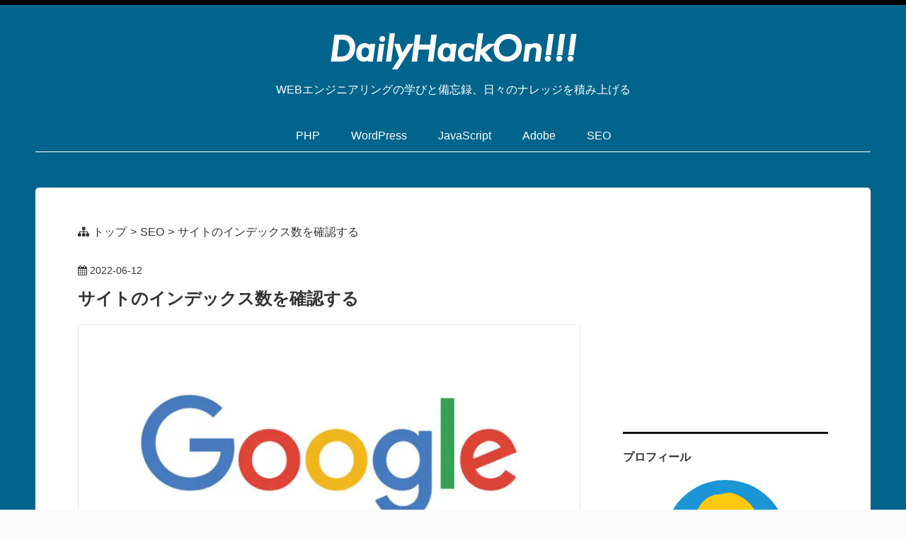

--- FILE ---
content_type: text/html; charset=UTF-8
request_url: https://dailyhackon.com/google_index/
body_size: 57933
content:
<!DOCTYPE html>
<html lang="ja">
<head>
<!-- Google Tag Manager -->
<script>(function(w,d,s,l,i){w[l]=w[l]||[];w[l].push({'gtm.start':
new Date().getTime(),event:'gtm.js'});var f=d.getElementsByTagName(s)[0],
j=d.createElement(s),dl=l!='dataLayer'?'&l='+l:'';j.async=true;j.src=
'https://www.googletagmanager.com/gtm.js?id='+i+dl;f.parentNode.insertBefore(j,f);
})(window,document,'script','dataLayer','GTM-KFD9HX2');</script>
<!-- End Google Tag Manager -->
<meta charset="utf-8">
<title>サイトのインデックス数を確認する | DailyHackOn デイリーハックオン</title>
<meta name="description" content="サイトのSEO対策を考えるうえで、GoogleやYahooといった検索エンジンに作成したWEBページが認識される必要があります。検索エンジン経由の自然流入を増やすにはWEBページが正しくインデックスされることが条件です。いくら質のいいコンテンツを用意したとしても、検索エンジンに認...">
<meta name="viewport" content="width=device-width, initial-scale=1">
<link rel="stylesheet" href="https://dailyhackon.com/wp-content/themes/dailyhackon/style.css?date=20260121024553" type="text/css" />
<link rel="stylesheet" href="https://dailyhackon.com/wp-content/themes/dailyhackon/assets/css/common.css?date=20260121024553" type="text/css" />

<meta name='robots' content='max-image-preview:large' />
<link rel="alternate" type="application/rss+xml" title="DailyHackOn デイリーハックオン &raquo; サイトのインデックス数を確認する のコメントのフィード" href="https://dailyhackon.com/google_index/feed/" />
<script type="text/javascript">
window._wpemojiSettings = {"baseUrl":"https:\/\/s.w.org\/images\/core\/emoji\/14.0.0\/72x72\/","ext":".png","svgUrl":"https:\/\/s.w.org\/images\/core\/emoji\/14.0.0\/svg\/","svgExt":".svg","source":{"concatemoji":"https:\/\/dailyhackon.com\/wp-includes\/js\/wp-emoji-release.min.js?ver=6.2.8"}};
/*! This file is auto-generated */
!function(e,a,t){var n,r,o,i=a.createElement("canvas"),p=i.getContext&&i.getContext("2d");function s(e,t){p.clearRect(0,0,i.width,i.height),p.fillText(e,0,0);e=i.toDataURL();return p.clearRect(0,0,i.width,i.height),p.fillText(t,0,0),e===i.toDataURL()}function c(e){var t=a.createElement("script");t.src=e,t.defer=t.type="text/javascript",a.getElementsByTagName("head")[0].appendChild(t)}for(o=Array("flag","emoji"),t.supports={everything:!0,everythingExceptFlag:!0},r=0;r<o.length;r++)t.supports[o[r]]=function(e){if(p&&p.fillText)switch(p.textBaseline="top",p.font="600 32px Arial",e){case"flag":return s("\ud83c\udff3\ufe0f\u200d\u26a7\ufe0f","\ud83c\udff3\ufe0f\u200b\u26a7\ufe0f")?!1:!s("\ud83c\uddfa\ud83c\uddf3","\ud83c\uddfa\u200b\ud83c\uddf3")&&!s("\ud83c\udff4\udb40\udc67\udb40\udc62\udb40\udc65\udb40\udc6e\udb40\udc67\udb40\udc7f","\ud83c\udff4\u200b\udb40\udc67\u200b\udb40\udc62\u200b\udb40\udc65\u200b\udb40\udc6e\u200b\udb40\udc67\u200b\udb40\udc7f");case"emoji":return!s("\ud83e\udef1\ud83c\udffb\u200d\ud83e\udef2\ud83c\udfff","\ud83e\udef1\ud83c\udffb\u200b\ud83e\udef2\ud83c\udfff")}return!1}(o[r]),t.supports.everything=t.supports.everything&&t.supports[o[r]],"flag"!==o[r]&&(t.supports.everythingExceptFlag=t.supports.everythingExceptFlag&&t.supports[o[r]]);t.supports.everythingExceptFlag=t.supports.everythingExceptFlag&&!t.supports.flag,t.DOMReady=!1,t.readyCallback=function(){t.DOMReady=!0},t.supports.everything||(n=function(){t.readyCallback()},a.addEventListener?(a.addEventListener("DOMContentLoaded",n,!1),e.addEventListener("load",n,!1)):(e.attachEvent("onload",n),a.attachEvent("onreadystatechange",function(){"complete"===a.readyState&&t.readyCallback()})),(e=t.source||{}).concatemoji?c(e.concatemoji):e.wpemoji&&e.twemoji&&(c(e.twemoji),c(e.wpemoji)))}(window,document,window._wpemojiSettings);
</script>
<style type="text/css">
img.wp-smiley,
img.emoji {
	display: inline !important;
	border: none !important;
	box-shadow: none !important;
	height: 1em !important;
	width: 1em !important;
	margin: 0 0.07em !important;
	vertical-align: -0.1em !important;
	background: none !important;
	padding: 0 !important;
}
</style>
	<link rel='stylesheet' id='wp-block-library-css' href='https://dailyhackon.com/wp-includes/css/dist/block-library/style.min.css?ver=6.2.8' type='text/css' media='all' />
<link rel='stylesheet' id='classic-theme-styles-css' href='https://dailyhackon.com/wp-includes/css/classic-themes.min.css?ver=6.2.8' type='text/css' media='all' />
<style id='global-styles-inline-css' type='text/css'>
body{--wp--preset--color--black: #000000;--wp--preset--color--cyan-bluish-gray: #abb8c3;--wp--preset--color--white: #ffffff;--wp--preset--color--pale-pink: #f78da7;--wp--preset--color--vivid-red: #cf2e2e;--wp--preset--color--luminous-vivid-orange: #ff6900;--wp--preset--color--luminous-vivid-amber: #fcb900;--wp--preset--color--light-green-cyan: #7bdcb5;--wp--preset--color--vivid-green-cyan: #00d084;--wp--preset--color--pale-cyan-blue: #8ed1fc;--wp--preset--color--vivid-cyan-blue: #0693e3;--wp--preset--color--vivid-purple: #9b51e0;--wp--preset--gradient--vivid-cyan-blue-to-vivid-purple: linear-gradient(135deg,rgba(6,147,227,1) 0%,rgb(155,81,224) 100%);--wp--preset--gradient--light-green-cyan-to-vivid-green-cyan: linear-gradient(135deg,rgb(122,220,180) 0%,rgb(0,208,130) 100%);--wp--preset--gradient--luminous-vivid-amber-to-luminous-vivid-orange: linear-gradient(135deg,rgba(252,185,0,1) 0%,rgba(255,105,0,1) 100%);--wp--preset--gradient--luminous-vivid-orange-to-vivid-red: linear-gradient(135deg,rgba(255,105,0,1) 0%,rgb(207,46,46) 100%);--wp--preset--gradient--very-light-gray-to-cyan-bluish-gray: linear-gradient(135deg,rgb(238,238,238) 0%,rgb(169,184,195) 100%);--wp--preset--gradient--cool-to-warm-spectrum: linear-gradient(135deg,rgb(74,234,220) 0%,rgb(151,120,209) 20%,rgb(207,42,186) 40%,rgb(238,44,130) 60%,rgb(251,105,98) 80%,rgb(254,248,76) 100%);--wp--preset--gradient--blush-light-purple: linear-gradient(135deg,rgb(255,206,236) 0%,rgb(152,150,240) 100%);--wp--preset--gradient--blush-bordeaux: linear-gradient(135deg,rgb(254,205,165) 0%,rgb(254,45,45) 50%,rgb(107,0,62) 100%);--wp--preset--gradient--luminous-dusk: linear-gradient(135deg,rgb(255,203,112) 0%,rgb(199,81,192) 50%,rgb(65,88,208) 100%);--wp--preset--gradient--pale-ocean: linear-gradient(135deg,rgb(255,245,203) 0%,rgb(182,227,212) 50%,rgb(51,167,181) 100%);--wp--preset--gradient--electric-grass: linear-gradient(135deg,rgb(202,248,128) 0%,rgb(113,206,126) 100%);--wp--preset--gradient--midnight: linear-gradient(135deg,rgb(2,3,129) 0%,rgb(40,116,252) 100%);--wp--preset--duotone--dark-grayscale: url('#wp-duotone-dark-grayscale');--wp--preset--duotone--grayscale: url('#wp-duotone-grayscale');--wp--preset--duotone--purple-yellow: url('#wp-duotone-purple-yellow');--wp--preset--duotone--blue-red: url('#wp-duotone-blue-red');--wp--preset--duotone--midnight: url('#wp-duotone-midnight');--wp--preset--duotone--magenta-yellow: url('#wp-duotone-magenta-yellow');--wp--preset--duotone--purple-green: url('#wp-duotone-purple-green');--wp--preset--duotone--blue-orange: url('#wp-duotone-blue-orange');--wp--preset--font-size--small: 13px;--wp--preset--font-size--medium: 20px;--wp--preset--font-size--large: 36px;--wp--preset--font-size--x-large: 42px;--wp--preset--spacing--20: 0.44rem;--wp--preset--spacing--30: 0.67rem;--wp--preset--spacing--40: 1rem;--wp--preset--spacing--50: 1.5rem;--wp--preset--spacing--60: 2.25rem;--wp--preset--spacing--70: 3.38rem;--wp--preset--spacing--80: 5.06rem;--wp--preset--shadow--natural: 6px 6px 9px rgba(0, 0, 0, 0.2);--wp--preset--shadow--deep: 12px 12px 50px rgba(0, 0, 0, 0.4);--wp--preset--shadow--sharp: 6px 6px 0px rgba(0, 0, 0, 0.2);--wp--preset--shadow--outlined: 6px 6px 0px -3px rgba(255, 255, 255, 1), 6px 6px rgba(0, 0, 0, 1);--wp--preset--shadow--crisp: 6px 6px 0px rgba(0, 0, 0, 1);}:where(.is-layout-flex){gap: 0.5em;}body .is-layout-flow > .alignleft{float: left;margin-inline-start: 0;margin-inline-end: 2em;}body .is-layout-flow > .alignright{float: right;margin-inline-start: 2em;margin-inline-end: 0;}body .is-layout-flow > .aligncenter{margin-left: auto !important;margin-right: auto !important;}body .is-layout-constrained > .alignleft{float: left;margin-inline-start: 0;margin-inline-end: 2em;}body .is-layout-constrained > .alignright{float: right;margin-inline-start: 2em;margin-inline-end: 0;}body .is-layout-constrained > .aligncenter{margin-left: auto !important;margin-right: auto !important;}body .is-layout-constrained > :where(:not(.alignleft):not(.alignright):not(.alignfull)){max-width: var(--wp--style--global--content-size);margin-left: auto !important;margin-right: auto !important;}body .is-layout-constrained > .alignwide{max-width: var(--wp--style--global--wide-size);}body .is-layout-flex{display: flex;}body .is-layout-flex{flex-wrap: wrap;align-items: center;}body .is-layout-flex > *{margin: 0;}:where(.wp-block-columns.is-layout-flex){gap: 2em;}.has-black-color{color: var(--wp--preset--color--black) !important;}.has-cyan-bluish-gray-color{color: var(--wp--preset--color--cyan-bluish-gray) !important;}.has-white-color{color: var(--wp--preset--color--white) !important;}.has-pale-pink-color{color: var(--wp--preset--color--pale-pink) !important;}.has-vivid-red-color{color: var(--wp--preset--color--vivid-red) !important;}.has-luminous-vivid-orange-color{color: var(--wp--preset--color--luminous-vivid-orange) !important;}.has-luminous-vivid-amber-color{color: var(--wp--preset--color--luminous-vivid-amber) !important;}.has-light-green-cyan-color{color: var(--wp--preset--color--light-green-cyan) !important;}.has-vivid-green-cyan-color{color: var(--wp--preset--color--vivid-green-cyan) !important;}.has-pale-cyan-blue-color{color: var(--wp--preset--color--pale-cyan-blue) !important;}.has-vivid-cyan-blue-color{color: var(--wp--preset--color--vivid-cyan-blue) !important;}.has-vivid-purple-color{color: var(--wp--preset--color--vivid-purple) !important;}.has-black-background-color{background-color: var(--wp--preset--color--black) !important;}.has-cyan-bluish-gray-background-color{background-color: var(--wp--preset--color--cyan-bluish-gray) !important;}.has-white-background-color{background-color: var(--wp--preset--color--white) !important;}.has-pale-pink-background-color{background-color: var(--wp--preset--color--pale-pink) !important;}.has-vivid-red-background-color{background-color: var(--wp--preset--color--vivid-red) !important;}.has-luminous-vivid-orange-background-color{background-color: var(--wp--preset--color--luminous-vivid-orange) !important;}.has-luminous-vivid-amber-background-color{background-color: var(--wp--preset--color--luminous-vivid-amber) !important;}.has-light-green-cyan-background-color{background-color: var(--wp--preset--color--light-green-cyan) !important;}.has-vivid-green-cyan-background-color{background-color: var(--wp--preset--color--vivid-green-cyan) !important;}.has-pale-cyan-blue-background-color{background-color: var(--wp--preset--color--pale-cyan-blue) !important;}.has-vivid-cyan-blue-background-color{background-color: var(--wp--preset--color--vivid-cyan-blue) !important;}.has-vivid-purple-background-color{background-color: var(--wp--preset--color--vivid-purple) !important;}.has-black-border-color{border-color: var(--wp--preset--color--black) !important;}.has-cyan-bluish-gray-border-color{border-color: var(--wp--preset--color--cyan-bluish-gray) !important;}.has-white-border-color{border-color: var(--wp--preset--color--white) !important;}.has-pale-pink-border-color{border-color: var(--wp--preset--color--pale-pink) !important;}.has-vivid-red-border-color{border-color: var(--wp--preset--color--vivid-red) !important;}.has-luminous-vivid-orange-border-color{border-color: var(--wp--preset--color--luminous-vivid-orange) !important;}.has-luminous-vivid-amber-border-color{border-color: var(--wp--preset--color--luminous-vivid-amber) !important;}.has-light-green-cyan-border-color{border-color: var(--wp--preset--color--light-green-cyan) !important;}.has-vivid-green-cyan-border-color{border-color: var(--wp--preset--color--vivid-green-cyan) !important;}.has-pale-cyan-blue-border-color{border-color: var(--wp--preset--color--pale-cyan-blue) !important;}.has-vivid-cyan-blue-border-color{border-color: var(--wp--preset--color--vivid-cyan-blue) !important;}.has-vivid-purple-border-color{border-color: var(--wp--preset--color--vivid-purple) !important;}.has-vivid-cyan-blue-to-vivid-purple-gradient-background{background: var(--wp--preset--gradient--vivid-cyan-blue-to-vivid-purple) !important;}.has-light-green-cyan-to-vivid-green-cyan-gradient-background{background: var(--wp--preset--gradient--light-green-cyan-to-vivid-green-cyan) !important;}.has-luminous-vivid-amber-to-luminous-vivid-orange-gradient-background{background: var(--wp--preset--gradient--luminous-vivid-amber-to-luminous-vivid-orange) !important;}.has-luminous-vivid-orange-to-vivid-red-gradient-background{background: var(--wp--preset--gradient--luminous-vivid-orange-to-vivid-red) !important;}.has-very-light-gray-to-cyan-bluish-gray-gradient-background{background: var(--wp--preset--gradient--very-light-gray-to-cyan-bluish-gray) !important;}.has-cool-to-warm-spectrum-gradient-background{background: var(--wp--preset--gradient--cool-to-warm-spectrum) !important;}.has-blush-light-purple-gradient-background{background: var(--wp--preset--gradient--blush-light-purple) !important;}.has-blush-bordeaux-gradient-background{background: var(--wp--preset--gradient--blush-bordeaux) !important;}.has-luminous-dusk-gradient-background{background: var(--wp--preset--gradient--luminous-dusk) !important;}.has-pale-ocean-gradient-background{background: var(--wp--preset--gradient--pale-ocean) !important;}.has-electric-grass-gradient-background{background: var(--wp--preset--gradient--electric-grass) !important;}.has-midnight-gradient-background{background: var(--wp--preset--gradient--midnight) !important;}.has-small-font-size{font-size: var(--wp--preset--font-size--small) !important;}.has-medium-font-size{font-size: var(--wp--preset--font-size--medium) !important;}.has-large-font-size{font-size: var(--wp--preset--font-size--large) !important;}.has-x-large-font-size{font-size: var(--wp--preset--font-size--x-large) !important;}
.wp-block-navigation a:where(:not(.wp-element-button)){color: inherit;}
:where(.wp-block-columns.is-layout-flex){gap: 2em;}
.wp-block-pullquote{font-size: 1.5em;line-height: 1.6;}
</style>
<link rel='stylesheet' id='contact-form-7-css' href='https://dailyhackon.com/wp-content/plugins/contact-form-7/includes/css/styles.css?ver=5.7.7' type='text/css' media='all' />
<link rel='stylesheet' id='toc-screen-css' href='https://dailyhackon.com/wp-content/plugins/table-of-contents-plus/screen.min.css?ver=2302' type='text/css' media='all' />
<style id='toc-screen-inline-css' type='text/css'>
div#toc_container {width: 100%;}
</style>
<script type='text/javascript' src='https://dailyhackon.com/wp-includes/js/jquery/jquery.min.js?ver=3.6.4' id='jquery-core-js'></script>
<script type='text/javascript' src='https://dailyhackon.com/wp-includes/js/jquery/jquery-migrate.min.js?ver=3.4.0' id='jquery-migrate-js'></script>
<link rel="https://api.w.org/" href="https://dailyhackon.com/wp-json/" /><link rel="alternate" type="application/json" href="https://dailyhackon.com/wp-json/wp/v2/posts/831" /><link rel="EditURI" type="application/rsd+xml" title="RSD" href="https://dailyhackon.com/xmlrpc.php?rsd" />
<link rel="wlwmanifest" type="application/wlwmanifest+xml" href="https://dailyhackon.com/wp-includes/wlwmanifest.xml" />
<link rel="canonical" href="https://dailyhackon.com/google_index/" />
<link rel='shortlink' href='https://dailyhackon.com/?p=831' />
<link rel="alternate" type="application/json+oembed" href="https://dailyhackon.com/wp-json/oembed/1.0/embed?url=https%3A%2F%2Fdailyhackon.com%2Fgoogle_index%2F" />
<link rel="alternate" type="text/xml+oembed" href="https://dailyhackon.com/wp-json/oembed/1.0/embed?url=https%3A%2F%2Fdailyhackon.com%2Fgoogle_index%2F&#038;format=xml" />
<!-- OGP Tag -->
<meta property="og:title" content="サイトのインデックス数を確認する" />
<meta property="og:description" content="サイトのSEO対策を考えるうえで、GoogleやYahooといった検索エンジンに作成したWEBページが認識される必要があります。検索エンジン経由の自然流入を増やすにはWEBページが正しくインデックスされることが条件です。いくら質のいいコンテンツを用意したとしても、検索エンジンに認..." />
<meta property="og:type" content="article" />
<meta property="og:url" content="https://dailyhackon.com/google_index/" />
<meta property="og:image" content="https://dailyhackon.com/wp-content/uploads/2022/06/thumb_google.jpg" />
<meta property="og:site_name" content="DailyHackOn デイリーハックオン" />
<meta name="twitter:card" content="summary_large_image" />
<meta name="twitter:site" content="@hi_ka_ryou" />
<meta property="fb:app_id" content="409867729624450">
<meta property="og:locale" content="ja_JP" />
<!-- End OGP Tag -->
<noscript><style>.lazyload[data-src]{display:none !important;}</style></noscript><style>.lazyload{background-image:none !important;}.lazyload:before{background-image:none !important;}</style><link rel="icon" href="https://dailyhackon.com/wp-content/uploads/2022/05/cropped-ファビコン-32x32.png" sizes="32x32" />
<link rel="icon" href="https://dailyhackon.com/wp-content/uploads/2022/05/cropped-ファビコン-192x192.png" sizes="192x192" />
<link rel="apple-touch-icon" href="https://dailyhackon.com/wp-content/uploads/2022/05/cropped-ファビコン-180x180.png" />
<meta name="msapplication-TileImage" content="https://dailyhackon.com/wp-content/uploads/2022/05/cropped-ファビコン-270x270.png" />
</head>
<body>

<div class="hbg__menu menu" data-cat="sp">
	<div class="hbg__cont cont">
		<p><a href="/">トップ</a></p>
		<ul class="nav__items"></ul>
		<ul class="info__items">
			<li><a href="/profile/">運営者</a></li>
			<li><a href="/contact/">お問合せ</a></li>
			<li><a href="/privacy-policy/">プライバシーポリシー</a></li>
		</ul>
	</div>
	<div class="hbg__toggle toggle">
		<span class="toggle__btn"></span>
		<!-- <span class="toggle__txt">MENU</span> -->
	</div>
</div>

	<div class="wrap" id="particles-js">
		<header class="header">
			<div class="header__cont">
				<h1 class="header__logo"><a class="logo" href="https://dailyhackon.com/">DailyHackOn!!!</a><span class="desc">WEBエンジニアリングの学びと備忘録、日々のナレッジを積み上げる</span></h1>
				
				<ul class="header__nav" data-cat="pc">
					<li><a href="/category/php/">PHP</a></li>
					<li><a href="/category/wordpress/">WordPress</a></li>
					<li><a href="/category/javascript/">JavaScript</a></li>
					<li><a href="/category/adobe/">Adobe</a></li>
					<li><a href="/category/seo/">SEO</a></li>
				</ul>

			</div>
					</header>

<!-- main -->
<div class="content">
	<div class="content__wrap cf">
		<div class="breadcrumb">
			<ul>
				<i class="fa fa-sitemap" aria-hidden="true"></i><li><a href="https://dailyhackon.com" >トップ</a></li>><li><a href="https://dailyhackon.com/category/seo/">SEO</a></li>><li>サイトのインデックス数を確認する</li>			</ul>
		</div>
		<main class="main" role="main">
						<article class="single" id="post-831">
				<p class="single__date"><i class="fa fa-calendar" aria-hidden="true"></i>&nbsp;2022-06-12</p>
				<h1 class="single__ttl"><a href="https://dailyhackon.com/google_index/">サイトのインデックス数を確認する</a></h1>
				<p class="single__thumb"><img width="800" height="420" src="[data-uri]" class="attachment-post-thumbnail size-post-thumbnail wp-post-image lazyload" alt="Googleに関する記事" decoding="async"   data-src="https://dailyhackon.com/wp-content/uploads/2022/06/thumb_google.jpg" data-srcset="https://dailyhackon.com/wp-content/uploads/2022/06/thumb_google.jpg 800w, https://dailyhackon.com/wp-content/uploads/2022/06/thumb_google-300x158.jpg 300w, https://dailyhackon.com/wp-content/uploads/2022/06/thumb_google-768x403.jpg 768w" data-sizes="auto" /><noscript><img width="800" height="420" src="https://dailyhackon.com/wp-content/uploads/2022/06/thumb_google.jpg" class="attachment-post-thumbnail size-post-thumbnail wp-post-image" alt="Googleに関する記事" decoding="async" srcset="https://dailyhackon.com/wp-content/uploads/2022/06/thumb_google.jpg 800w, https://dailyhackon.com/wp-content/uploads/2022/06/thumb_google-300x158.jpg 300w, https://dailyhackon.com/wp-content/uploads/2022/06/thumb_google-768x403.jpg 768w" sizes="(max-width: 800px) 100vw, 800px" data-eio="l" /></noscript></p>


				<div class="share">
  <ul>
    <li class="btn facebook"><a href="https://www.facebook.com/sharer/sharer.php?u=https://dailyhackon.com/google_index/" target="_blank"><i class="fa fa-facebook" aria-hidden="true"></i><span>Facebook<span></a></li>
    <li class="btn twitter"><a href="https://twitter.com/share?text=%E3%82%B5%E3%82%A4%E3%83%88%E3%81%AE%E3%82%A4%E3%83%B3%E3%83%87%E3%83%83%E3%82%AF%E3%82%B9%E6%95%B0%E3%82%92%E7%A2%BA%E8%AA%8D%E3%81%99%E3%82%8B&url=https://dailyhackon.com/google_index/" target="_blank"><i class="fa fa-twitter" aria-hidden="true"></i></i><span>Twitter<span></a></li>
    <li class="btn feedly"><a href="http://cloud.feedly.com/#subscription/feed/https://dailyhackon.com/feed/" target="_blank"><i class="fa fa-rss" aria-hidden="true"></i><span>feedly<span></a></li>
    <li class="btn pocket"><a href="https://getpocket.com/edit?url=https://dailyhackon.com/google_index/" target="_blank"><i class="fa fa-get-pocket" aria-hidden="true"></i><span>Pocket<span></a></li>
    <li class="btn line"><a href="https://social-plugins.line.me/lineit/share?url={https://dailyhackon.com/google_index/}" target="_blank"><span>LINE<span></a></li>
    <li class="btn hatena"><a href="https://b.hatena.ne.jp/add?mode=confirm&url=https://dailyhackon.com/google_index/" target="_blank"><span>はてブ<span></a></li>
  </ul>
</div>
				<p class="single__content">
<p>サイトのSEO対策を考えるうえで、GoogleやYahooといった検索エンジンに作成したWEBページが認識される必要があります。</p>



<p>検索エンジン経由の自然流入を増やすにはWEBページが正しくインデックスされることが条件です。</p>



<p>いくら質のいいコンテンツを用意したとしても、検索エンジンに認識(登録)されなければ自然流入は見込めず、非常にもったいないです。</p>



<p>今回はGoogleにインデックスされているWEBページの確認方法と、検索エンジンにインデックスさせる(促す)方法をご紹介します。</p>



<div id="toc_container" class="no_bullets"><p class="toc_title">目次</p><ul class="toc_list"><li><a href="#i"><span class="toc_number toc_depth_1">1</span> インデックス数の確認方法</a></li><li><a href="#i-2"><span class="toc_number toc_depth_1">2</span> インデックスされていない場合の対応方法</a></li><li><a href="#i-3"><span class="toc_number toc_depth_1">3</span> まとめ</a></li></ul></div>
<h2 class="wp-block-heading"><span id="i">インデックス数の確認方法</span></h2>



<p>ウェブサイトのインデックス数を確認する方法は、site:検索コマンドを使用する方法と、Google Search Consoleを使用する方法の2通りあります。</p>



<h3 class="wp-block-heading">site:検索コマンドで確認する</h3>



<p>WEBブラウザのみで確認することができる、簡易的な方法です。注意してもらいたいのはあくまで簡易的な方法なので、正確性が低く時間帯や環境によって件数にブレが出てしまいます。</p>



<p>後ほど説明するGoogle Search Consoleを使用する方法と異なり、Googleアカウント等も不要で、自身の管理するサイトでなくてもチェックができるというメリットがあります。</p>



<p>確認方法は、<code>site:</code>という文字列に続き、調査を行いたいサイトのドメインをブラウザの検索欄に入力して検索をします。</p>



<figure class="wp-block-image size-full"><img decoding="async" width="839" height="541" src="[data-uri]" alt="site:検索コマンド" class="wp-image-823 lazyload"   data-src="https://dailyhackon.com/wp-content/uploads/2022/06/220612_google_index_01.png" data-srcset="https://dailyhackon.com/wp-content/uploads/2022/06/220612_google_index_01.png 839w, https://dailyhackon.com/wp-content/uploads/2022/06/220612_google_index_01-300x193.png 300w, https://dailyhackon.com/wp-content/uploads/2022/06/220612_google_index_01-768x495.png 768w" data-sizes="auto" /><noscript><img decoding="async" width="839" height="541" src="https://dailyhackon.com/wp-content/uploads/2022/06/220612_google_index_01.png" alt="site:検索コマンド" class="wp-image-823" srcset="https://dailyhackon.com/wp-content/uploads/2022/06/220612_google_index_01.png 839w, https://dailyhackon.com/wp-content/uploads/2022/06/220612_google_index_01-300x193.png 300w, https://dailyhackon.com/wp-content/uploads/2022/06/220612_google_index_01-768x495.png 768w" sizes="(max-width: 839px) 100vw, 839px" data-eio="l" /></noscript></figure>



<p>検索結果が表示されます。表示された検索結果数がインデックス数となります。<code>dailyhackon.com</code>には、145件の検索結果、つまり145件のページがインデックスされています。</p>



<p>また、特定のワードで検索にかかるかを確認することができます。たとえば特定の記事タイトルが検索にかかるのかを確認してみましょう。</p>



<figure class="wp-block-image size-full"><img decoding="async" width="807" height="552" src="[data-uri]" alt="特定のワードで検索にかかるかを確認" class="wp-image-824 lazyload"   data-src="https://dailyhackon.com/wp-content/uploads/2022/06/220612_google_index_02.png" data-srcset="https://dailyhackon.com/wp-content/uploads/2022/06/220612_google_index_02.png 807w, https://dailyhackon.com/wp-content/uploads/2022/06/220612_google_index_02-300x205.png 300w, https://dailyhackon.com/wp-content/uploads/2022/06/220612_google_index_02-768x525.png 768w" data-sizes="auto" /><noscript><img decoding="async" width="807" height="552" src="https://dailyhackon.com/wp-content/uploads/2022/06/220612_google_index_02.png" alt="特定のワードで検索にかかるかを確認" class="wp-image-824" srcset="https://dailyhackon.com/wp-content/uploads/2022/06/220612_google_index_02.png 807w, https://dailyhackon.com/wp-content/uploads/2022/06/220612_google_index_02-300x205.png 300w, https://dailyhackon.com/wp-content/uploads/2022/06/220612_google_index_02-768x525.png 768w" sizes="(max-width: 807px) 100vw, 807px" data-eio="l" /></noscript></figure>



<p>上記は、当サイトdailyhackon.com内において、「接続が拒否されました」というキーワードでサイト内のページが検索にかかるのかを確認できます。問題なくインデックスされているのが確認できますね。</p>



<h3 class="wp-block-heading">Google Search Consoleで確認する</h3>



<p>サーチコンソールは、Googleが提供するサービスで、WEBサイトを登録しておくとサイトのトラフィック、流入キーワードや掲載順位の確認、サイト内で発生している問題等を確認することができるツールです。</p>



<p>■Google Search Console<br>https://search.google.com/search-console</p>



<p>Google Analyticsという、Google Search Consoleと似ている解析ツールがあります。GoogleサーチコンソールはどちらかというとWebサイトがどのような状態であるかを特にSEOの面から管理・把握するためのツールであるのに対し、Googleアナリティクスは実際にユーザーがどのようにサイトを利用しているかを把握するためのアクセス解析ツールです。</p>



<p>どちらも利用料は無料。Google Analyticsと並んでWEBマーケティングには欠かせない存在です。</p>



<p>この記事では、サーチコンソールが導入(プロパティが作成)されていて、基本的な操作方法が理解できていることを前提に進めます。</p>



<p>サーチコンソールを開きます。インデックスはサーチコンソール内のメニュー「カバレッジ」から確認できます。</p>



<figure class="wp-block-image size-large"><img decoding="async" width="1024" height="576" src="[data-uri]" alt="インデックスはサーチコンソール内のメニュー「カバレッジ」から確認" class="wp-image-825 lazyload"   data-src="https://dailyhackon.com/wp-content/uploads/2022/06/220612_google_index_03-1024x576.png" data-srcset="https://dailyhackon.com/wp-content/uploads/2022/06/220612_google_index_03-1024x576.png 1024w, https://dailyhackon.com/wp-content/uploads/2022/06/220612_google_index_03-300x169.png 300w, https://dailyhackon.com/wp-content/uploads/2022/06/220612_google_index_03-768x432.png 768w, https://dailyhackon.com/wp-content/uploads/2022/06/220612_google_index_03.png 1140w" data-sizes="auto" /><noscript><img decoding="async" width="1024" height="576" src="https://dailyhackon.com/wp-content/uploads/2022/06/220612_google_index_03-1024x576.png" alt="インデックスはサーチコンソール内のメニュー「カバレッジ」から確認" class="wp-image-825" srcset="https://dailyhackon.com/wp-content/uploads/2022/06/220612_google_index_03-1024x576.png 1024w, https://dailyhackon.com/wp-content/uploads/2022/06/220612_google_index_03-300x169.png 300w, https://dailyhackon.com/wp-content/uploads/2022/06/220612_google_index_03-768x432.png 768w, https://dailyhackon.com/wp-content/uploads/2022/06/220612_google_index_03.png 1140w" sizes="(max-width: 1024px) 100vw, 1024px" data-eio="l" /></noscript></figure>



<p>インデックスに登録されたページの総数が表示されます。例えばブログサイトなど、定期的に記事を更新している場合、インデックス数は基本的に増えていくことになります。</p>



<figure class="wp-block-image size-large"><img decoding="async" width="1024" height="550" src="[data-uri]" alt="インデックスに登録されたページの総数が表示されます。例えばブログサイトなど、定期的に記事を更新してい" class="wp-image-826 lazyload"   data-src="https://dailyhackon.com/wp-content/uploads/2022/06/220612_google_index_04-1024x550.png" data-srcset="https://dailyhackon.com/wp-content/uploads/2022/06/220612_google_index_04-1024x550.png 1024w, https://dailyhackon.com/wp-content/uploads/2022/06/220612_google_index_04-300x161.png 300w, https://dailyhackon.com/wp-content/uploads/2022/06/220612_google_index_04-768x413.png 768w, https://dailyhackon.com/wp-content/uploads/2022/06/220612_google_index_04.png 1224w" data-sizes="auto" /><noscript><img decoding="async" width="1024" height="550" src="https://dailyhackon.com/wp-content/uploads/2022/06/220612_google_index_04-1024x550.png" alt="インデックスに登録されたページの総数が表示されます。例えばブログサイトなど、定期的に記事を更新してい" class="wp-image-826" srcset="https://dailyhackon.com/wp-content/uploads/2022/06/220612_google_index_04-1024x550.png 1024w, https://dailyhackon.com/wp-content/uploads/2022/06/220612_google_index_04-300x161.png 300w, https://dailyhackon.com/wp-content/uploads/2022/06/220612_google_index_04-768x413.png 768w, https://dailyhackon.com/wp-content/uploads/2022/06/220612_google_index_04.png 1224w" sizes="(max-width: 1024px) 100vw, 1024px" data-eio="l" /></noscript></figure>



<p>また、ここで表示される数値は、先ほどの<code>site:</code>検索コマンドで調べる方法よりも正確な数字です。</p>



<p>エラーや警告といったカタチで、現状の問題点を確認することも可能ですので、それらをヒントにインデックス数の改善を行いましょう。</p>



<div class="ad-in-art" style="overflow: hidden;">
<p>スポンサーリンク</p>

<!-- dho-article -->
<ins class="adsbygoogle"
style="display:block; text-align:center;"
data-ad-layout="in-article"
data-ad-format="fluid"
data-ad-client="ca-pub-6629021841090709"
data-ad-slot="7150413936"
data-full-width-responsive="false"></ins>
<script>
(adsbygoogle = window.adsbygoogle || []).push({});
</script>
<!-- /dho-article -->

</div><h2 class="wp-block-heading"><span id="i-2">インデックスされていない場合の対応方法</span></h2>



<p>ページがインデックスされていない場合、検索からの流入が見込めません。クローラーにサイトを巡回してもらいページを見つけてもらいましょう。サーチコンソール上で行うことを前提としています。</p>



<ul><li>サイトマップ送信</li><li>URL検査ツールのインデックスリクエスト</li></ul>



<p>ページがインデックスされていない場合は、URLがサイトマップから送信されているかを確認します。</p>



<h3 class="wp-block-heading">サイトマップの送信</h3>



<p>サーチコンソール内のメニュー「サイトマップ」から、現在の状況を確認、Googleへ送信することが可能です。<br>まず、sitemap.xmlというファイルを作成しサーバにアップ。アップしたファイルの場所(URL)を通知することで、Google側が認知してくれます。</p>



<figure class="wp-block-image size-large"><img decoding="async" width="1024" height="456" src="[data-uri]" alt="sitemap.xmlというファイルを作成しサーバにアップ" class="wp-image-827 lazyload"   data-src="https://dailyhackon.com/wp-content/uploads/2022/06/220612_google_index_05-1024x456.png" data-srcset="https://dailyhackon.com/wp-content/uploads/2022/06/220612_google_index_05-1024x456.png 1024w, https://dailyhackon.com/wp-content/uploads/2022/06/220612_google_index_05-300x134.png 300w, https://dailyhackon.com/wp-content/uploads/2022/06/220612_google_index_05-768x342.png 768w, https://dailyhackon.com/wp-content/uploads/2022/06/220612_google_index_05.png 1287w" data-sizes="auto" /><noscript><img decoding="async" width="1024" height="456" src="https://dailyhackon.com/wp-content/uploads/2022/06/220612_google_index_05-1024x456.png" alt="sitemap.xmlというファイルを作成しサーバにアップ" class="wp-image-827" srcset="https://dailyhackon.com/wp-content/uploads/2022/06/220612_google_index_05-1024x456.png 1024w, https://dailyhackon.com/wp-content/uploads/2022/06/220612_google_index_05-300x134.png 300w, https://dailyhackon.com/wp-content/uploads/2022/06/220612_google_index_05-768x342.png 768w, https://dailyhackon.com/wp-content/uploads/2022/06/220612_google_index_05.png 1287w" sizes="(max-width: 1024px) 100vw, 1024px" data-eio="l" /></noscript></figure>



<p>ステータスが成功と表示されており、サイトマップファイルの送信に問題がなかったことが確認できます。</p>



<p>なお、サイトマップファイルの作成方法についてはここではご紹介しません。後日、別途記事を作成したいと考えています。</p>



<h3 class="wp-block-heading">URL検査ツールのインデックスリクエスト(旧fetch as Google)</h3>



<p>サーチコンソール内のメニュー「URL 検査」から、個別のページごとにインデックスの状況を確認することが可能です。</p>



<p>上部にある検索欄に、確認したいページのURLを入力します。</p>



<figure class="wp-block-image size-large"><img decoding="async" width="1024" height="544" src="[data-uri]" alt="上部にある検索欄に、確" class="wp-image-828 lazyload"   data-src="https://dailyhackon.com/wp-content/uploads/2022/06/220612_google_index_06-1024x544.png" data-srcset="https://dailyhackon.com/wp-content/uploads/2022/06/220612_google_index_06-1024x544.png 1024w, https://dailyhackon.com/wp-content/uploads/2022/06/220612_google_index_06-300x159.png 300w, https://dailyhackon.com/wp-content/uploads/2022/06/220612_google_index_06-768x408.png 768w, https://dailyhackon.com/wp-content/uploads/2022/06/220612_google_index_06.png 1322w" data-sizes="auto" /><noscript><img decoding="async" width="1024" height="544" src="https://dailyhackon.com/wp-content/uploads/2022/06/220612_google_index_06-1024x544.png" alt="上部にある検索欄に、確" class="wp-image-828" srcset="https://dailyhackon.com/wp-content/uploads/2022/06/220612_google_index_06-1024x544.png 1024w, https://dailyhackon.com/wp-content/uploads/2022/06/220612_google_index_06-300x159.png 300w, https://dailyhackon.com/wp-content/uploads/2022/06/220612_google_index_06-768x408.png 768w, https://dailyhackon.com/wp-content/uploads/2022/06/220612_google_index_06.png 1322w" sizes="(max-width: 1024px) 100vw, 1024px" data-eio="l" /></noscript></figure>



<p>上記画像の通り、問題なくインデックスがされていることが確認できます。逆に登録がされていない場合はどうでしょうか。</p>



<figure class="wp-block-image size-large"><img decoding="async" width="1024" height="637" src="[data-uri]" alt="問題なくインデックスがされていることが確認できます" class="wp-image-829 lazyload"   data-src="https://dailyhackon.com/wp-content/uploads/2022/06/220612_google_index_07-1024x637.png" data-srcset="https://dailyhackon.com/wp-content/uploads/2022/06/220612_google_index_07-1024x637.png 1024w, https://dailyhackon.com/wp-content/uploads/2022/06/220612_google_index_07-300x187.png 300w, https://dailyhackon.com/wp-content/uploads/2022/06/220612_google_index_07-768x478.png 768w, https://dailyhackon.com/wp-content/uploads/2022/06/220612_google_index_07.png 1308w" data-sizes="auto" /><noscript><img decoding="async" width="1024" height="637" src="https://dailyhackon.com/wp-content/uploads/2022/06/220612_google_index_07-1024x637.png" alt="問題なくインデックスがされていることが確認できます" class="wp-image-829" srcset="https://dailyhackon.com/wp-content/uploads/2022/06/220612_google_index_07-1024x637.png 1024w, https://dailyhackon.com/wp-content/uploads/2022/06/220612_google_index_07-300x187.png 300w, https://dailyhackon.com/wp-content/uploads/2022/06/220612_google_index_07-768x478.png 768w, https://dailyhackon.com/wp-content/uploads/2022/06/220612_google_index_07.png 1308w" sizes="(max-width: 1024px) 100vw, 1024px" data-eio="l" /></noscript></figure>



<p>インデックス登録がされておらず、「URLがGoogleに登録されていません」と表示されます。</p>



<p>なお「インデックス登録をリクエスト」から、このページのインデックス登録をリクエストすることが可能です。</p>



<figure class="wp-block-image size-large"><img decoding="async" width="1024" height="530" src="[data-uri]" alt="ページのインデックス登録をリクエスト" class="wp-image-830 lazyload"   data-src="https://dailyhackon.com/wp-content/uploads/2022/06/220612_google_index_08-1024x530.png" data-srcset="https://dailyhackon.com/wp-content/uploads/2022/06/220612_google_index_08-1024x530.png 1024w, https://dailyhackon.com/wp-content/uploads/2022/06/220612_google_index_08-300x155.png 300w, https://dailyhackon.com/wp-content/uploads/2022/06/220612_google_index_08-768x397.png 768w, https://dailyhackon.com/wp-content/uploads/2022/06/220612_google_index_08.png 1042w" data-sizes="auto" /><noscript><img decoding="async" width="1024" height="530" src="https://dailyhackon.com/wp-content/uploads/2022/06/220612_google_index_08-1024x530.png" alt="ページのインデックス登録をリクエスト" class="wp-image-830" srcset="https://dailyhackon.com/wp-content/uploads/2022/06/220612_google_index_08-1024x530.png 1024w, https://dailyhackon.com/wp-content/uploads/2022/06/220612_google_index_08-300x155.png 300w, https://dailyhackon.com/wp-content/uploads/2022/06/220612_google_index_08-768x397.png 768w, https://dailyhackon.com/wp-content/uploads/2022/06/220612_google_index_08.png 1042w" sizes="(max-width: 1024px) 100vw, 1024px" data-eio="l" /></noscript></figure>



<p>クロールをリクエストすることができました。</p>



<p>なお、サイトマップの送信およびURL検査ツールのインデックスリクエスト共に、確実にGoogle側にインデックスされるわけではありません。</p>



<p>更新頻度や品質が低いサイトのページは、インデックス登録されるのに時間を要すると考えられます。早期にインデックスされるためには、日頃からクオリティの高いコンテンツを追加し続けるということが重要です。</p>



<h2 class="wp-block-heading"><span id="i-3">まとめ</span></h2>



<p>どんなに素晴らしいWEBサイトやコンテンツであっても、検索エンジンにインデックスされていなければ、ユーザは検索からたどり着くことができません。</p>



<p>インデックスされるか、またそのタイミングはGoogle側にかかっていますが、サイト管理者側は質の高いコンテンツとサーチコンソールなど、用意されたツールを最大限活用しインデックス状況の改善を意識しましょう。</p>
</p>
			</article>
			
			<div class="share">
  <ul>
    <li class="btn facebook"><a href="https://www.facebook.com/sharer/sharer.php?u=https://dailyhackon.com/google_index/" target="_blank"><i class="fa fa-facebook" aria-hidden="true"></i><span>Facebook<span></a></li>
    <li class="btn twitter"><a href="https://twitter.com/share?text=%E3%82%B5%E3%82%A4%E3%83%88%E3%81%AE%E3%82%A4%E3%83%B3%E3%83%87%E3%83%83%E3%82%AF%E3%82%B9%E6%95%B0%E3%82%92%E7%A2%BA%E8%AA%8D%E3%81%99%E3%82%8B&url=https://dailyhackon.com/google_index/" target="_blank"><i class="fa fa-twitter" aria-hidden="true"></i></i><span>Twitter<span></a></li>
    <li class="btn feedly"><a href="http://cloud.feedly.com/#subscription/feed/https://dailyhackon.com/feed/" target="_blank"><i class="fa fa-rss" aria-hidden="true"></i><span>feedly<span></a></li>
    <li class="btn pocket"><a href="https://getpocket.com/edit?url=https://dailyhackon.com/google_index/" target="_blank"><i class="fa fa-get-pocket" aria-hidden="true"></i><span>Pocket<span></a></li>
    <li class="btn line"><a href="https://social-plugins.line.me/lineit/share?url={https://dailyhackon.com/google_index/}" target="_blank"><span>LINE<span></a></li>
    <li class="btn hatena"><a href="https://b.hatena.ne.jp/add?mode=confirm&url=https://dailyhackon.com/google_index/" target="_blank"><span>はてブ<span></a></li>
  </ul>
</div>

			<!-- dho-square-flex -->
			<ins class="adsbygoogle"
			style="display:block"
			data-ad-client="ca-pub-6629021841090709"
			data-ad-slot="9967349233"
			data-ad-format="auto"
			data-full-width-responsive="false"></ins>
			<script>
			(adsbygoogle = window.adsbygoogle || []).push({});
			</script>
    <!-- /dho-square-flex -->
			<!-- post navigation -->
			<div class="navigation">
						<div class="next__post"><a href="https://dailyhackon.com/google_seo/" rel="next"><p class="next__label">次の記事</p><p class="next__title">Google検索のアップデートにも左右されない！？ SEOの基本的な有効施策【7選】</p></a></div>
									<div class="previous__post"><a href="https://dailyhackon.com/note-inquiry/" rel="prev"><p class="previous__label">前の記事</p><p class="previous__title">組織に属さないという働き方、フリーランス</p></a></div>
						</div>
			<!-- /post navigation -->



		</main>

		<aside class="aside">
			<!-- sidebar -->
<div class="sidebar">

  <!-- dho-tate-flex -->
  <ins class="adsbygoogle"
  style="display:block"
  data-ad-client="ca-pub-6629021841090709"
  data-ad-slot="8634672992"
  data-ad-format="rectangle"
  data-full-width-responsive="false"></ins>
  <script>
  (adsbygoogle = window.adsbygoogle || []).push({});
  </script>
  <!-- /dho-tate-flex -->
  <div class="widget_text widget widget_custom_html"><h2 class="widgettitle">プロフィール</h2>
<div class="textwidget custom-html-widget"><div class="profile">
<p class="profile__image"><img src="[data-uri]" alt="プロフィール" data-src="/wp-content/themes/dailyhackon/assets/image/dho_profile.jpg" decoding="async" class="lazyload"><noscript><img src="/wp-content/themes/dailyhackon/assets/image/dho_profile.jpg" alt="プロフィール" data-eio="l"></noscript></p>
<p class="profile__name">Nishida Hikaru</p>
<p class="profile__explain">楽天市場とYahoo!ショッピングをメインにEC店舗の運営をしています。モール運営を通してWEBエンジニアとして日々奮闘中。<br>完全猫派です。</p>
</div></div></div><div class="widget widget_categories"><h2 class="widgettitle">カテゴリー</h2>

			<ul>
					<li class="cat-item cat-item-44"><a href="https://dailyhackon.com/category/adobe/">Adobe</a> (7)
<ul class='children'>
	<li class="cat-item cat-item-45"><a href="https://dailyhackon.com/category/adobe/illustrator/">Illustrator</a> (7)
</li>
</ul>
</li>
	<li class="cat-item cat-item-23"><a href="https://dailyhackon.com/category/apache/">Apache</a> (1)
</li>
	<li class="cat-item cat-item-37"><a href="https://dailyhackon.com/category/atom/">Atom</a> (1)
</li>
	<li class="cat-item cat-item-77"><a href="https://dailyhackon.com/category/aws/">AWS</a> (4)
<ul class='children'>
	<li class="cat-item cat-item-96"><a href="https://dailyhackon.com/category/aws/amazon-s3/">Amazon S3</a> (1)
</li>
	<li class="cat-item cat-item-83"><a href="https://dailyhackon.com/category/aws/route53/">Route53</a> (1)
</li>
	<li class="cat-item cat-item-79"><a href="https://dailyhackon.com/category/aws/%e5%9f%ba%e7%a4%8e%e7%9f%a5%e8%ad%98/">基礎知識</a> (2)
</li>
</ul>
</li>
	<li class="cat-item cat-item-6"><a href="https://dailyhackon.com/category/css/">CSS</a> (3)
</li>
	<li class="cat-item cat-item-30"><a href="https://dailyhackon.com/category/github/">Github</a> (2)
</li>
	<li class="cat-item cat-item-47"><a href="https://dailyhackon.com/category/googledrive/">GoogleDrive</a> (3)
<ul class='children'>
	<li class="cat-item cat-item-48"><a href="https://dailyhackon.com/category/googledrive/spreadsheets/">SpreadSheets</a> (3)
</li>
</ul>
</li>
	<li class="cat-item cat-item-9"><a href="https://dailyhackon.com/category/html/">HTML</a> (3)
</li>
	<li class="cat-item cat-item-2"><a href="https://dailyhackon.com/category/javascript/">JavaScript</a> (10)
<ul class='children'>
	<li class="cat-item cat-item-25"><a href="https://dailyhackon.com/category/javascript/ajax-javascript/">Ajax</a> (1)
</li>
	<li class="cat-item cat-item-3"><a href="https://dailyhackon.com/category/javascript/jquery/">jQuery</a> (5)
</li>
</ul>
</li>
	<li class="cat-item cat-item-67"><a href="https://dailyhackon.com/category/mac/">Mac</a> (3)
</li>
	<li class="cat-item cat-item-108"><a href="https://dailyhackon.com/category/microsoft/">Microsoft</a> (2)
<ul class='children'>
	<li class="cat-item cat-item-109"><a href="https://dailyhackon.com/category/microsoft/excel/">Excel</a> (2)
</li>
</ul>
</li>
	<li class="cat-item cat-item-22"><a href="https://dailyhackon.com/category/mysql/">MySQL</a> (6)
</li>
	<li class="cat-item cat-item-4"><a href="https://dailyhackon.com/category/php/">PHP</a> (22)
<ul class='children'>
	<li class="cat-item cat-item-7"><a href="https://dailyhackon.com/category/php/cakephp/">cakePHP</a> (1)
</li>
</ul>
</li>
	<li class="cat-item cat-item-133"><a href="https://dailyhackon.com/category/python/">Python</a> (5)
</li>
	<li class="cat-item cat-item-87"><a href="https://dailyhackon.com/category/seo/">SEO</a> (7)
</li>
	<li class="cat-item cat-item-51"><a href="https://dailyhackon.com/category/web%e3%83%84%e3%83%bc%e3%83%ab/">WEBツール</a> (2)
</li>
	<li class="cat-item cat-item-98"><a href="https://dailyhackon.com/category/web%e3%83%9e%e3%83%bc%e3%82%b1%e3%83%86%e3%82%a3%e3%83%b3%e3%82%b0/">WEBマーケティング</a> (2)
</li>
	<li class="cat-item cat-item-68"><a href="https://dailyhackon.com/category/web%e9%96%8b%e7%99%ba/">WEB開発</a> (10)
</li>
	<li class="cat-item cat-item-63"><a href="https://dailyhackon.com/category/windows/">Windows</a> (5)
</li>
	<li class="cat-item cat-item-34"><a href="https://dailyhackon.com/category/wordpress/">WordPress</a> (13)
</li>
	<li class="cat-item cat-item-58"><a href="https://dailyhackon.com/category/%e5%ba%83%e5%91%8a%e9%81%8b%e7%94%a8/">広告運用</a> (2)
</li>
	<li class="cat-item cat-item-53"><a href="https://dailyhackon.com/category/%e9%9b%91%e8%a8%98/">雑記</a> (8)
</li>
			</ul>

			</div><div class="widget widget_search"><h2 class="widgettitle">検索</h2>
<form role="search" method="get" id="searchform" class="searchform" action="https://dailyhackon.com/">
				<div>
					<label class="screen-reader-text" for="s">検索:</label>
					<input type="text" value="" name="s" id="s" />
					<input type="submit" id="searchsubmit" value="検索" />
				</div>
			</form></div>
		<div class="widget widget_recent_entries">
		<h2 class="widgettitle">最近の投稿</h2>

		<ul>
											<li>
					<a href="https://dailyhackon.com/python_selenium_samplecode_github/">【Python × Selenium】GitHubのトレンドを取得するスクレイピングサンプルコード</a>
											<span class="post-date">2023-08-10</span>
									</li>
											<li>
					<a href="https://dailyhackon.com/python_selenium_samplecode_basic/">【Python】Seleniumでスクレイピングを実行。サンプルコードを用いて解説</a>
											<span class="post-date">2023-08-02</span>
									</li>
											<li>
					<a href="https://dailyhackon.com/%e3%80%90python%e3%80%91error-parsing-cert-retrieved-from-aia-as-der%e3%82%a8%e3%83%a9%e3%83%bc%e3%81%ae%e5%af%be%e5%87%a6%e6%96%b9%e6%b3%95%e3%82%92%e8%a7%a3%e8%aa%ac/">【Python】Error parsing cert retrieved from AIA (as DER)エラーの対処方法を解説</a>
											<span class="post-date">2023-07-27</span>
									</li>
											<li>
					<a href="https://dailyhackon.com/python_selenium_get-html/">【Python】seleniumで特定要素の子要素情報を取得する方法を解説</a>
											<span class="post-date">2023-07-24</span>
									</li>
											<li>
					<a href="https://dailyhackon.com/wordpress_login-rebuilder_error/">Login rebuilderプラグインのステータスが準備中のまま稼働させられない</a>
											<span class="post-date">2023-07-20</span>
									</li>
					</ul>

		</div><div class="widget widget_archive"><h2 class="widgettitle">アーカイブ</h2>

			<ul>
					<li><a href='https://dailyhackon.com/2023/08/'>2023年8月</a>&nbsp;(2)</li>
	<li><a href='https://dailyhackon.com/2023/07/'>2023年7月</a>&nbsp;(10)</li>
	<li><a href='https://dailyhackon.com/2023/06/'>2023年6月</a>&nbsp;(2)</li>
	<li><a href='https://dailyhackon.com/2023/04/'>2023年4月</a>&nbsp;(5)</li>
	<li><a href='https://dailyhackon.com/2022/06/'>2022年6月</a>&nbsp;(1)</li>
	<li><a href='https://dailyhackon.com/2022/05/'>2022年5月</a>&nbsp;(4)</li>
	<li><a href='https://dailyhackon.com/2022/04/'>2022年4月</a>&nbsp;(4)</li>
	<li><a href='https://dailyhackon.com/2022/03/'>2022年3月</a>&nbsp;(15)</li>
	<li><a href='https://dailyhackon.com/2022/02/'>2022年2月</a>&nbsp;(4)</li>
	<li><a href='https://dailyhackon.com/2021/11/'>2021年11月</a>&nbsp;(1)</li>
	<li><a href='https://dailyhackon.com/2021/10/'>2021年10月</a>&nbsp;(1)</li>
	<li><a href='https://dailyhackon.com/2021/09/'>2021年9月</a>&nbsp;(1)</li>
	<li><a href='https://dailyhackon.com/2021/08/'>2021年8月</a>&nbsp;(6)</li>
	<li><a href='https://dailyhackon.com/2021/07/'>2021年7月</a>&nbsp;(4)</li>
	<li><a href='https://dailyhackon.com/2021/06/'>2021年6月</a>&nbsp;(7)</li>
	<li><a href='https://dailyhackon.com/2021/05/'>2021年5月</a>&nbsp;(2)</li>
	<li><a href='https://dailyhackon.com/2021/04/'>2021年4月</a>&nbsp;(1)</li>
	<li><a href='https://dailyhackon.com/2021/03/'>2021年3月</a>&nbsp;(1)</li>
	<li><a href='https://dailyhackon.com/2019/08/'>2019年8月</a>&nbsp;(7)</li>
	<li><a href='https://dailyhackon.com/2019/07/'>2019年7月</a>&nbsp;(8)</li>
	<li><a href='https://dailyhackon.com/2019/06/'>2019年6月</a>&nbsp;(9)</li>
	<li><a href='https://dailyhackon.com/2019/05/'>2019年5月</a>&nbsp;(4)</li>
	<li><a href='https://dailyhackon.com/2018/09/'>2018年9月</a>&nbsp;(1)</li>
	<li><a href='https://dailyhackon.com/2018/04/'>2018年4月</a>&nbsp;(1)</li>
			</ul>

			</div>
  <!-- dho-tate-flex -->
  <ins class="adsbygoogle"
  style="display:block"
  data-ad-client="ca-pub-6629021841090709"
  data-ad-slot="8634672992"
  data-ad-format="rectangle"
  data-full-width-responsive="false"></ins>
  <script>
  (adsbygoogle = window.adsbygoogle || []).push({});
  </script>
  <!-- /dho-tate-flex -->
</div>
<!-- /sidebar -->
		</aside>

	</div>

</div>
<!-- /main -->

<script type='text/javascript' src='https://dailyhackon.com/wp-includes/js/comment-reply.min.js?ver=6.2.8' id='comment-reply-js'></script>
<script type='text/javascript' id='eio-lazy-load-js-before'>
var eio_lazy_vars = {"exactdn_domain":"","skip_autoscale":0,"threshold":0};
</script>
<script type='text/javascript' src='https://dailyhackon.com/wp-content/plugins/ewww-image-optimizer/includes/lazysizes.min.js?ver=710' id='eio-lazy-load-js'></script>
<script type='text/javascript' src='https://dailyhackon.com/wp-content/plugins/contact-form-7/includes/swv/js/index.js?ver=5.7.7' id='swv-js'></script>
<script type='text/javascript' id='contact-form-7-js-extra'>
/* <![CDATA[ */
var wpcf7 = {"api":{"root":"https:\/\/dailyhackon.com\/wp-json\/","namespace":"contact-form-7\/v1"}};
/* ]]> */
</script>
<script type='text/javascript' src='https://dailyhackon.com/wp-content/plugins/contact-form-7/includes/js/index.js?ver=5.7.7' id='contact-form-7-js'></script>
<script type='text/javascript' id='toc-front-js-extra'>
/* <![CDATA[ */
var tocplus = {"smooth_scroll":"1","visibility_show":"\u8868\u793a","visibility_hide":"\u975e\u8868\u793a","width":"100%"};
/* ]]> */
</script>
<script type='text/javascript' src='https://dailyhackon.com/wp-content/plugins/table-of-contents-plus/front.min.js?ver=2302' id='toc-front-js'></script>
<footer class="footer">
  <div class="footer__cont">
    <div class="footer__info">
      <ul>
        <li><a href="/">トップ</a></li>
        <li><a href="/profile/">運営者</a></li>
        <li><a href="/contact/">お問合せ</a></li>
        <li><a href="/privacy-policy/">プライパシーポリシー</a></li>
      </ul>
    </div>
    <p class="footer__copy">&copy;Copyright2019 DailyHackOn All Rights Reserved.</p>
  </div>
</footer>

</div>
<!-- /wrap -->

<!-- adsense 共通 -->
<script async src="https://pagead2.googlesyndication.com/pagead/js/adsbygoogle.js"></script>
<!-- particle.js -->
<script src="https://dailyhackon.com/wp-content/themes/dailyhackon/assets/lib/particles/particles.js"></script>
<script src="https://dailyhackon.com/wp-content/themes/dailyhackon/assets/js/base.min.js?date=20260121024553"></script>
</body>
</html>


--- FILE ---
content_type: text/html; charset=utf-8
request_url: https://www.google.com/recaptcha/api2/aframe
body_size: 270
content:
<!DOCTYPE HTML><html><head><meta http-equiv="content-type" content="text/html; charset=UTF-8"></head><body><script nonce="XJZBSSdUK-qQuV9P7CVdjQ">/** Anti-fraud and anti-abuse applications only. See google.com/recaptcha */ try{var clients={'sodar':'https://pagead2.googlesyndication.com/pagead/sodar?'};window.addEventListener("message",function(a){try{if(a.source===window.parent){var b=JSON.parse(a.data);var c=clients[b['id']];if(c){var d=document.createElement('img');d.src=c+b['params']+'&rc='+(localStorage.getItem("rc::a")?sessionStorage.getItem("rc::b"):"");window.document.body.appendChild(d);sessionStorage.setItem("rc::e",parseInt(sessionStorage.getItem("rc::e")||0)+1);localStorage.setItem("rc::h",'1769006758042');}}}catch(b){}});window.parent.postMessage("_grecaptcha_ready", "*");}catch(b){}</script></body></html>

--- FILE ---
content_type: text/css
request_url: https://dailyhackon.com/wp-content/themes/dailyhackon/style.css?date=20260121024553
body_size: -32
content:
@charset "UTF-8";
/*
Theme Name: dailyhackon
*/


--- FILE ---
content_type: text/css
request_url: https://dailyhackon.com/wp-content/themes/dailyhackon/assets/css/common.css?date=20260121024553
body_size: 33150
content:
@charset "UTF-8";
/* *************************************
Date:2019-07-24
SCSS Document:Daily Hack On

common style

************************************** */
/* *************************************

reset style

************************************** */
@import url("https://fonts.googleapis.com/css?family=Noto+Sans+JP&display=swap");
@import url(https://maxcdn.bootstrapcdn.com/font-awesome/4.7.0/css/font-awesome.min.css);
html, body, div, span, applet, object, iframe,
h1, h2, h3, h4, h5, h6, p, blockquote, pre,
a, abbr, acronym, address, big, cite, code,
del, dfn, em, img, ins, kbd, q, s, samp,
small, strike, strong, sub, sup, tt, var,
b, u, i, center,
dl, dt, dd, ol, ul, li,
fieldset, form, label, legend,
table, caption, tbody, tfoot, thead, tr, th, td,
article, aside, canvas, details, embed,
figure, figcaption, footer, header, hgroup,
menu, nav, output, ruby, section, summary,
time, mark, audio, video {
  margin: 0;
  padding: 0;
  border: 0;
  font: inherit;
  font-size: 100%;
  vertical-align: baseline;
}

html {
  line-height: 1;
}

ol, ul {
  list-style: none;
}

table {
  border-collapse: collapse;
  border-spacing: 0;
}

caption, th, td {
  text-align: left;
  font-weight: normal;
  vertical-align: middle;
}

q, blockquote {
  quotes: none;
}

q:before, q:after, blockquote:before, blockquote:after {
  content: "";
  content: none;
}

a img {
  border: none;
}

article, aside, details, figcaption, figure, footer, header, hgroup, main, menu, nav, section, summary {
  display: block;
}

/* *************************************

settings style

************************************** */
/* *************************************

functions style

************************************** */
/* *************************************

mixin style

************************************** */
/* *************************************

base style

************************************** */
.cf {
  zoom: 1;
}
.cf:before, .cf:after {
  display: block;
  height: 0;
  visibility: hidden;
  content: "";
}
.cf:after {
  clear: both;
}

* {
  outline: none;
  -webkit-box-sizing: border-box;
          box-sizing: border-box;
  -webkit-appearance: none;
}

body {
  font-size: 16px;
  line-height: 1.6em;
  color: #333;
  font-family: -apple-system, BlinkMacSystemFont, "Segoe UI", "Helvetica Neue", "Hiragino Kaku Gothic ProN", "メイリオ", meiryo, sans-serif;
  font-weight: normal;
  background-color: #fbfbfb;
}

img {
  vertical-align: bottom;
}

ins {
  clear: both;
}

a:hover {
  opacity: 0.7;
  -webkit-transition: 0.7s;
  transition: 0.7s;
}
a:hover, a:active {
  color: inherit;
  text-decoration: underline;
}
a:link, a:visited {
  color: inherit;
  text-decoration: none;
}

/* margin, padding */
.mt0 {
  margin-top: 0px !important;
}

.mb0 {
  margin-bottom: 0px !important;
}

.pt0 {
  padding-top: 0px !important;
}

.pb0 {
  padding-bottom: 0px !important;
}

.mt5 {
  margin-top: 5px !important;
}

.mb5 {
  margin-bottom: 5px !important;
}

.pt5 {
  padding-top: 5px !important;
}

.pb5 {
  padding-bottom: 5px !important;
}

.mt10 {
  margin-top: 10px !important;
}

.mb10 {
  margin-bottom: 10px !important;
}

.pt10 {
  padding-top: 10px !important;
}

.pb10 {
  padding-bottom: 10px !important;
}

.mt15 {
  margin-top: 15px !important;
}

.mb15 {
  margin-bottom: 15px !important;
}

.pt15 {
  padding-top: 15px !important;
}

.pb15 {
  padding-bottom: 15px !important;
}

.mt20 {
  margin-top: 20px !important;
}

.mb20 {
  margin-bottom: 20px !important;
}

.pt20 {
  padding-top: 20px !important;
}

.pb20 {
  padding-bottom: 20px !important;
}

.mt25 {
  margin-top: 25px !important;
}

.mb25 {
  margin-bottom: 25px !important;
}

.pt25 {
  padding-top: 25px !important;
}

.pb25 {
  padding-bottom: 25px !important;
}

.mt30 {
  margin-top: 30px !important;
}

.mb30 {
  margin-bottom: 30px !important;
}

.pt30 {
  padding-top: 30px !important;
}

.pb30 {
  padding-bottom: 30px !important;
}

.mt35 {
  margin-top: 35px !important;
}

.mb35 {
  margin-bottom: 35px !important;
}

.pt35 {
  padding-top: 35px !important;
}

.pb35 {
  padding-bottom: 35px !important;
}

.mt40 {
  margin-top: 40px !important;
}

.mb40 {
  margin-bottom: 40px !important;
}

.pt40 {
  padding-top: 40px !important;
}

.pb40 {
  padding-bottom: 40px !important;
}

.mt45 {
  margin-top: 45px !important;
}

.mb45 {
  margin-bottom: 45px !important;
}

.pt45 {
  padding-top: 45px !important;
}

.pb45 {
  padding-bottom: 45px !important;
}

.mt50 {
  margin-top: 50px !important;
}

.mb50 {
  margin-bottom: 50px !important;
}

.pt50 {
  padding-top: 50px !important;
}

.pb50 {
  padding-bottom: 50px !important;
}

/* *************************************

layout style

************************************** */
body {
  position: relative;
}

#particles-js {
  width: 100%;
  height: 100%;
  background-color: #01648c;
  background-image: url("");
  background-size: cover;
  background-position: 50% 50%;
  background-repeat: no-repeat;
}

.wrap {
  position: relative;
  z-index: 100;
  padding: 0 0;
}

canvas {
  position: absolute;
  top: 0;
  left: 0;
  z-index: -1;
}

.header {
  border-top: solid #000 7px;
}
.header .header__cont {
  width: 1180px;
  margin: auto;
  border-bottom: solid #fff 1px;
}
.header .header__cont .header__logo {
  padding: 50px 0 30px;
  text-align: center;
  color: #fff;
}
.header .header__cont .header__logo .logo {
  font-family: "FuturaMi";
  font-size: 50px;
  font-weight: bold;
  color: inherit;
}
.header .header__cont .header__logo .desc {
  display: block;
  margin: 20px 0 0;
  font-size: 16px;
  font-size: 1rem;
  color: inherit;
}
.header .header__cont .header__nav {
  text-align: center;
}
.header .header__cont .header__nav li {
  display: inline-block;
  color: #fff;
  text-align: center;
  padding: 10px 20px;
}

.content {
  padding: 50px 0 0;
}
.content .content__wrap {
  width: 1180px;
  margin: 0 auto;
  padding: 50px 60px 50px;
  background: #fff;
  border-radius: 5px;
}
.content .content__wrap .breadcrumb {
  margin: 0 0 10px;
}
.content .content__wrap .breadcrumb ul li {
  display: inline-block;
  margin: 0 5px;
}
.content .content__wrap .main {
  float: left;
  width: 710px;
}
.content .content__wrap .main .lists {
  float: left;
  width: 48%;
  margin: 0 4% 30px 0;
  padding: 0 0 30px;
  border-bottom: dotted 1px #ccc;
}
.content .content__wrap .main .lists .lists__thumb {
  height: 200px;
  overflow: hidden;
  border: solid 1px #eaeaea;
  border-radius: 3px;
}
.content .content__wrap .main .lists .lists__thumb a {
  display: block;
  width: 100%;
  height: 100%;
  background-size: cover;
  background-position: center;
  -webkit-transition: all 0.5s ease-out;
  transition: all 0.5s ease-out;
}
.content .content__wrap .main .lists .lists__thumb a:hover {
  -webkit-transform: scale(1.1);
          transform: scale(1.1);
}
.content .content__wrap .main .lists .lists__date {
  margin: 20px 0 0;
  font-size: 12px;
}
.content .content__wrap .main .lists .lists__ttl {
  margin: 5px 0 0;
  font-size: 18px;
  line-height: 1.5em;
  height: 54px;
  text-decoration: underline;
}
.content .content__wrap .main .lists .lists__lead {
  margin: 5px 0 0;
}
.content .content__wrap .main .lists .lists__category {
  margin: 20px 0 0;
}
.content .content__wrap .main .lists .lists__category + .post-categories li {
  display: inline-block;
  border-radius: 3px;
  background: #ededed;
  padding: 2px 8px 4px;
  font-size: 12px;
}
.content .content__wrap .main .lists .lists__category + .post-categories li + li {
  margin: 0 0 0 5px;
}
.content .content__wrap .main .lists .lists__readmore {
  margin: 15px 0 0;
  overflow: hidden;
}
.content .content__wrap .main .lists .lists__readmore a {
  float: right;
  display: block;
  border-radius: 3px;
  padding: 5px 30px 7px;
  background: #01648c;
  color: #fff;
  font-size: 12px;
}
.content .content__wrap .main .lists:nth-child(2n) {
  margin: 0 0 30px 0;
}
.content .content__wrap .main .single {
  float: left;
  width: 100%;
}
.content .content__wrap .main .single .single__ttl {
  margin: 10px 0 0;
  font-size: 24px;
  font-weight: bold;
  line-height: 1.4em;
}
.content .content__wrap .main .single .single__thumb {
  overflow: hidden;
  border: solid 1px #eaeaea;
  border-radius: 3px;
  margin: 20px 0 0;
}
.content .content__wrap .main .single .single__thumb img {
  width: 100%;
  height: auto;
}
.content .content__wrap .main .single .single__date {
  margin: 20px 0 0;
  font-size: 14px;
}
.content .content__wrap .main .single .single__content {
  margin: 20px 0 0;
}
.content .content__wrap .main .single .single__content ~ h2 {
  border-bottom: solid #111 3px;
  margin: 50px 0 40px;
  padding: 20px 0;
  font-size: 22px;
  font-weight: bold;
}
.content .content__wrap .main .single .single__content ~ h3 {
  border-left: solid #111 2px;
  margin: 40px 0 30px;
  padding: 15px 0 15px 15px;
  font-size: 20px;
  line-height: 1em;
}
.content .content__wrap .main .single .single__content ~ h4 {
  margin: 30px 0 20px;
  font-size: 18px;
  font-weight: bold;
}
.content .content__wrap .main .single .single__content ~ p {
  margin: 0 0 40px;
  font-size: 16px;
  line-height: 32px;
  text-align: justify;
  text-justify: inter-ideograph;
}
.content .content__wrap .main .single .single__content ~ p strong {
  font-weight: bold;
  background: -webkit-gradient(linear, left top, left bottom, color-stop(60%, transparent), color-stop(60%, #ffff66));
  background: linear-gradient(transparent 60%, #ffff66 60%);
}
.content .content__wrap .main .single .single__content ~ p code {
  background: #ededed;
  padding: 2px 6px 3px;
  border-radius: 3px;
}
.content .content__wrap .main .single .single__content ~ p a {
  color: #01648c;
  text-decoration: underline;
}
.content .content__wrap .main .single .single__content ~ .wp-block-image {
  text-align: center;
}
.content .content__wrap .main .single .single__content ~ #toc_container {
  padding: 10px 20px;
}
.content .content__wrap .main .single .single__content ~ .wpcf7 .wpcf7-form dl {
  width: 100%;
  padding: 15px 0;
  overflow: hidden;
  border-bottom: dotted #ccc 1px;
}
.content .content__wrap .main .single .single__content ~ .wpcf7 .wpcf7-form dl dt, .content .content__wrap .main .single .single__content ~ .wpcf7 .wpcf7-form dl dd {
  float: left;
  display: inline-block;
}
.content .content__wrap .main .single .single__content ~ .wpcf7 .wpcf7-form dl dt {
  width: 30%;
}
.content .content__wrap .main .single .single__content ~ .wpcf7 .wpcf7-form dl dt.essential::after {
  content: "必須";
  display: inline-block;
  background: #f00;
  margin: 0 0 0 10px;
  padding: 4px 10px 5px;
  color: #fff;
  font-size: 8px;
  line-height: 1em;
}
.content .content__wrap .main .single .single__content ~ .wpcf7 .wpcf7-form dl dd {
  width: 70%;
}
.content .content__wrap .main .single .single__content ~ .wpcf7 .wpcf7-form dl dd .wpcf7-form-control-wrap .wpcf7-text {
  width: 80%;
  padding: 7px;
  font-size: 1em;
  border: solid #ccc 1px;
  border-radius: 2px;
}
.content .content__wrap .main .single .single__content ~ .wpcf7 .wpcf7-form dl dd .wpcf7-form-control-wrap .wpcf7-textarea {
  width: 80%;
  padding: 7px;
  font-size: 1em;
  border: solid #ccc 1px;
  border-radius: 2px;
}
.content .content__wrap .main .single .single__content ~ .wpcf7 .wpcf7-form dl dd .wpcf7-form-control-wrap .wpcf7-not-valid-tip {
  margin: 5px 0 0;
}
.content .content__wrap .main .single .single__content ~ .wpcf7 .wpcf7-form .wpcf7-submit {
  margin: 20px 0 0 0;
  padding: 8px 20px;
  background-color: #01648c;
  font-size: 1.2em;
  color: #fff;
}
.content .content__wrap .main .single .single__content ~ .wpcf7 .wpcf7-form .wpcf7-validation-errors, .content .content__wrap .main .single .single__content ~ .wpcf7 .wpcf7-form .wpcf7-acceptance-missing {
  border: 2px solid #f00;
  border-radius: 2px;
}
.content .content__wrap .main .single .single__content ~ .wpcf7 .wpcf7-form .wpcf7-response-output {
  margin: 30px 0 0;
  padding: 10px 20px;
}
.content .content__wrap .main .single .single__content ~ .ad-in-art {
  margin: 30px 0 0;
}
.content .content__wrap .main .single .single__content ~ .wp-block-table {
  width: 100%;
  border-collapse: collapse;
  border-top: solid #ccc 1px;
  border-bottom: solid #ccc 1px;
}
.content .content__wrap .main .single .single__content ~ .wp-block-table tr th {
  background: #ddd;
  border-bottom: dotted #ccc 1px;
  padding: 15px 10px;
}
.content .content__wrap .main .single .single__content ~ .wp-block-table tr td {
  border-bottom: dotted #ccc 1px;
  padding: 15px 10px;
}
.content .content__wrap .main .single .single__content ~ .wp-block-table tr td + td {
  border-left: dotted #ccc 1px;
}
.content .content__wrap .main .single .single__content ~ .wp-block-table tr:last-child td {
  border-bottom: none;
}
.content .content__wrap .main .single .single__content ~ .wp-block-table tr:nth-child(even) {
  background: #f2f2f2;
}
.content .content__wrap .main .single .single__content ~ div .syntaxhighlighter {
  padding: 10px;
  border-radius: 5px;
  font-size: 14px;
}
.content .content__wrap .main .single .single__content ~ div .syntaxhighlighter div {
  line-height: 1.5em !important;
}
.content .content__wrap .main .single .single__content ~ div .syntaxhighlighter div code {
  font-size: 14px !important;
}
.content .content__wrap .main .single .single__content ~ ol {
  padding: 20px 30px 20px;
  margin: 0 0 40px;
  background-color: #fdfdfd;
  border: solid 3px #eee;
  list-style: decimal;
  list-style-position: inside;
}
.content .content__wrap .main .single .single__content ~ ol li {
  position: relative;
  padding: 10px 0 10px 20px;
  line-height: 1.3em;
  font-size: 16px;
  border-bottom: dotted #ccc 1px;
}
.content .content__wrap .main .single .single__content ~ ol li:last-child {
  border-bottom: none;
}
.content .content__wrap .main .single .single__content ~ ul {
  padding: 20px 30px 20px;
  margin: 0 0 40px;
  background-color: #eefaff;
  border: solid 3px #eee;
}
.content .content__wrap .main .single .single__content ~ ul li {
  position: relative;
  padding: 10px 0 10px 20px;
  line-height: 1.3em;
  font-size: 16px;
  border-bottom: dotted #ccc 1px;
}
.content .content__wrap .main .single .single__content ~ ul li:before {
  content: " ";
  width: 9px;
  height: 9px;
  background: #3E3E3E;
  -webkit-box-shadow: 0 0 20px rgba(51, 51, 51, .15) inset;
          box-shadow: 0 0 20px rgba(51, 51, 51, .15) inset;
  display: block;
  position: absolute;
  border-radius: 50%;
  left: 2px;
  top: 17px;
}
.content .content__wrap .main .single .single__content ~ ul li:last-child {
  border-bottom: none;
}
.content .content__wrap .main .single .single__content ~ blockquote {
  padding: 6% 4% 2%;
  margin: 2.5em 0 3em;
  position: relative;
  border: 1px solid;
}
.content .content__wrap .main .single .single__content ~ blockquote p {
  margin: 0 0 2em;
}
.content .content__wrap .main .single .single__content ~ blockquote::before, .content .content__wrap .main .single .single__content ~ blockquote::after {
  font-family: "FontAwesome";
  position: absolute;
  width: 1em;
  height: 1em;
  display: block;
  padding: 0.2em;
  text-align: center;
  font-size: 1.3em;
  line-height: 1;
  background: #fff;
}
.content .content__wrap .main .single .single__content ~ blockquote::before {
  content: "\f10d";
  left: -0.2em;
  top: -0.3em;
}
.content .content__wrap .main .single .single__content ~ blockquote::after {
  content: "\f10e";
  right: -0.2em;
  bottom: -0.4em;
}
.content .content__wrap .main .single .single__category {
  margin: 20px 0 0;
}
.content .content__wrap .main .single .single__category + .post-categories li {
  display: inline-block;
  border-radius: 3px;
  background: #ededed;
  padding: 2px 8px 4px;
  font-size: 12px;
}
.content .content__wrap .main .single .single__category + .post-categories li + li {
  margin: 0 0 0 5px;
}
.content .content__wrap .main .pagination {
  clear: both;
  padding: 10px 0;
}
.content .content__wrap .main .pagination .screen-reader-text {
  display: none;
}
.content .content__wrap .main .pagination .nav-links {
  text-align: center;
}
.content .content__wrap .main .pagination .nav-links .page-numbers {
  display: inline-block;
  border: 1px solid #eaeaea;
  margin: 2px;
  padding: 7px 13px;
  font-size: 14px;
}
.content .content__wrap .main .pagination .nav-links .current {
  border-color: #888;
  background: #f2f2f2;
}
.content .content__wrap .main .navigation {
  clear: both;
  display: -webkit-box;
  display: -ms-flexbox;
  display: flex;
  -webkit-box-align: center;
      -ms-flex-align: center;
          align-items: center;
  margin: 20px 0;
  border: #eaeaea solid 1px;
}
.content .content__wrap .main .navigation div:first-child {
  border-right: #eaeaea dotted 1px;
}
.content .content__wrap .main .navigation .previous__post, .content .content__wrap .main .navigation .next__post, .content .content__wrap .main .navigation .toppage {
  -webkit-box-flex: 1;
      -ms-flex: 1;
          flex: 1;
}
.content .content__wrap .main .navigation .previous__post a, .content .content__wrap .main .navigation .next__post a, .content .content__wrap .main .navigation .toppage a {
  padding: 10px 20px;
  display: block;
  font-size: 16px;
  height: 100%;
}
.content .content__wrap .main .navigation .previous__post a .previous__label, .content .content__wrap .main .navigation .next__post a .previous__label, .content .content__wrap .main .navigation .toppage a .previous__label {
  font-size: 14px;
  margin-bottom: 7px;
  color: #999999;
  text-align: right;
}
.content .content__wrap .main .navigation .previous__post a .next__label, .content .content__wrap .main .navigation .next__post a .next__label, .content .content__wrap .main .navigation .toppage a .next__label {
  font-size: 14px;
  margin-bottom: 7px;
  color: #999999;
}
.content .content__wrap .main .navigation .previous__post a .previous__title, .content .content__wrap .main .navigation .next__post a .previous__title, .content .content__wrap .main .navigation .toppage a .previous__title {
  text-align: right;
}
.content .content__wrap .main .share {
  clear: both;
  overflow: hidden;
  border-top: solid #eaeaea 1px;
  border-bottom: solid #eaeaea 1px;
  margin: 20px 0;
  padding: 0 0 2%;
}
.content .content__wrap .main .share .btn {
  float: left;
  width: 32%;
  margin: 2% 2% 0 0;
}
.content .content__wrap .main .share .btn a {
  display: block;
  border-radius: 3px;
  padding: 13px 0;
  text-align: center;
  color: #fff;
}
.content .content__wrap .main .share .btn a i {
  margin: 0 5px 0 0;
}
.content .content__wrap .main .share .btn.facebook a {
  background: #3b5998;
}
.content .content__wrap .main .share .btn.twitter a {
  background: #1da1f3;
}
.content .content__wrap .main .share .btn.feedly a {
  background: #2bb24c;
}
.content .content__wrap .main .share .btn.pocket a {
  background: #ef4056;
}
.content .content__wrap .main .share .btn.line a {
  background: #00b900;
}
.content .content__wrap .main .share .btn.hatena a {
  background: #00a4de;
}
.content .content__wrap .main .share .btn:nth-child(3n) {
  margin: 2% 0 0 0;
}
.content .content__wrap .aside {
  float: right;
  width: 290px;
}
.content .content__wrap .aside .sidebar .widget {
  padding: 0 0 20px;
}
.content .content__wrap .aside .sidebar .widget .widgettitle {
  border-top: solid #111 3px;
  padding: 20px 0;
  font-size: 16px;
  font-weight: bold;
}
.content .content__wrap .aside .sidebar .widget ul li {
  padding: 10px 0;
}
.content .content__wrap .aside .sidebar .widget ul li + li {
  border-top: dotted #ccc 1px;
}
.content .content__wrap .aside .sidebar .widget ul li .children {
  padding: 0 0 0 20px;
}
.content .content__wrap .aside .sidebar .widget ul li .children li:last-child {
  padding: 8px 0 0;
}
.content .content__wrap .aside .sidebar .widget.widget_custom_html {
  margin: 10px 0 0;
}
.content .content__wrap .aside .sidebar .widget.widget_custom_html .profile .profile__image {
  width: 60%;
  margin: 0 auto;
}
.content .content__wrap .aside .sidebar .widget.widget_custom_html .profile .profile__image img {
  width: 100%;
  border-radius: 50%;
}
.content .content__wrap .aside .sidebar .widget.widget_custom_html .profile .profile__name {
  text-align: center;
  margin: 10px 0 0;
  font-weight: bold;
}
.content .content__wrap .aside .sidebar .widget.widget_custom_html .profile .profile__explain {
  margin: 10px 0 0;
}
.content .content__wrap .aside .sidebar .widget.widget_categories .cat-item::before {
  content: "\f07c";
  font-family: FontAwesome;
  margin-right: 5px;
  color: #01648c;
}
.content .content__wrap .aside .sidebar .widget.widget_recent_entries ul li .post-date {
  display: block;
  font-size: 12px;
}
.content .content__wrap .aside .sidebar .widget.widget_search form {
  overflow: hidden;
}
.content .content__wrap .aside .sidebar .widget.widget_search form input[type=text] {
  float: left;
  background: #f7f7f7 !important;
  height: 40px;
  padding: 5px 10px;
  border: 1px solid #eaeaea;
  border-radius: 0;
  width: 80%;
  font-size: inherit;
}
.content .content__wrap .aside .sidebar .widget.widget_search form input[type=submit] {
  float: right;
  background: #01648c;
  height: 40px;
  color: #fff;
  padding: 12px 0px;
  border: none;
  border-radius: 0;
  width: 20%;
  font-size: 1em;
  cursor: pointer;
}
.content .content__wrap .aside .sidebar .widget.widget_search form .screen-reader-text {
  display: none;
}

.footer {
  border-bottom: solid #000 7px;
  padding: 50px 0 0;
}
.footer .footer__cont {
  width: 1180px;
  margin: auto;
}
.footer .footer__cont .footer__info {
  padding: 30px 0 0;
}
.footer .footer__cont .footer__info ul {
  text-align: center;
  letter-spacing: -0.5em;
}
.footer .footer__cont .footer__info ul li {
  display: inline-block;
  color: #fff;
  letter-spacing: normal;
  margin: 0 15px;
}
.footer .footer__cont .footer__copy {
  padding: 20px 0;
  text-align: center;
  font-size: inherit;
  color: #fff;
}
/* *************************************
ブログカード 20230528
************************************** */
.blogcard {
  background: rgba(251, 140, 0, .01);
  border: 1px solid #fb8c00;
  word-wrap: break-word;
  max-width: 100%;
  border-radius: 3px;
  margin: 0 0 30px;
  -webkit-box-shadow: 0px 0px 3px 0px rgba(0, 0, 0, .2);
          box-shadow: 0px 0px 3px 0px rgba(0, 0, 0, .2);
  -webkit-transition: 0.3s ease-in-out;
  transition: 0.3s ease-in-out;
}

.blogcard:hover {
  cursor: pointer;
  -webkit-box-shadow: 0 5px 10px -5px rgba(0, 0, 0, .2);
          box-shadow: 0 5px 10px -5px rgba(0, 0, 0, .2);
  -webkit-transform: translateY(-2px);
  transform: translateY(-2px);
}

.blogcard:before {
  font-family: FontAwesome;
  position: absolute;
  padding: 2px 6px;
  content: "\f02e  詳細を見る";
  background-color: #fb8c00;
  color: #fff;
  font-size: 14px;
  z-index: 1;
}

.blogcard a {
  text-decoration: none;
  display: block;
}

.blogcard__thumbnail {
  width: 35%;
  display: table-cell;
  vertical-align: middle;
  padding: 15px 10px 15px 10px;
}

.blogcard__thumbnail img {
  padding: 0;
  width: 100%;
}

.blogcard__content {
  display: table-cell;
  vertical-align: middle;
}

.blogcard__title {
  font-size: 17px;
  margin: 5px 10px 5px 0px;
  font-weight: bold;
  line-height: 1.4em;
}

.blogcard__title:hover {
  text-decoration: underline;
}

.blogcard__excerpt {
  font-size: 0.74em;
  color: #4c4c4c;
  margin: 0 10px 5px 0;
  line-height: 1.3;
  display: -webkit-box;
  -webkit-box-orient: vertical;
  -webkit-line-clamp: 4;
  overflow: hidden;
  text-overflow: ellipsis;
}
/* *************************************

font style

************************************** */
@font-face {
  font-family: "FuturaMd";
  src: url("../font/futura_md.eot?") format("eot"), url("../font/futura_md.woff2") format("woff2"), url("../font/futura_md.woff") format("woff");
}
@font-face {
  font-family: "FuturaMi";
  src: url("../font/futura_mi.eot?") format("eot"), url("../font/futura_mi.woff2") format("woff2"), url("../font/futura_mi.woff") format("woff");
}
@media all and (min-width: 769px) {
  [data-cat$=sp],
  .sp {
    display: none;
  }
}
@media all and (max-width: 768px) {
  [data-cat$=pc],
  .pc {
    display: none;
  }
  [data-cat$=sp],
  .sp {
    display: block;
  }
  .hbg__menu {
    position: relative;
    z-index: 1000;
  }
  .hbg__menu .hbg__toggle {
    position: fixed;
    left: 40px;
    bottom: 40px;
    cursor: pointer;
    width: 36px;
    height: 28px;
  }
  .hbg__menu .hbg__toggle::before {
    content: "";
    background: #000;
    display: block;
    width: 60px;
    height: 60px;
    border-radius: 50%;
    position: absolute;
    top: -16px;
    left: -12px;
  }
  .hbg__menu .hbg__toggle.toggle .toggle__btn {
    background-color: #cf4949;
    display: block;
    width: 36px;
    height: 3px;
    border-radius: 3px;
    -webkit-transition: -webkit-transform 0.5s;
    transition: -webkit-transform 0.5s;
    transition: transform 0.5s;
    transition: transform 0.5s, -webkit-transform 0.5s;
    position: relative;
    top: 12px;
    left: 0;
  }
  .hbg__menu .hbg__toggle.toggle .toggle__btn::before {
    background-color: #cf4949;
    display: block;
    width: 36px;
    height: 3px;
    border-radius: 3px;
    -webkit-transition: -webkit-transform 0.5s;
    transition: -webkit-transform 0.5s;
    transition: transform 0.5s;
    transition: transform 0.5s, -webkit-transform 0.5s;
    content: "";
    position: absolute;
    top: -12px;
    left: 0;
  }
  .hbg__menu .hbg__toggle.toggle .toggle__btn::after {
    background-color: #cf4949;
    display: block;
    width: 36px;
    height: 3px;
    border-radius: 3px;
    -webkit-transition: -webkit-transform 0.5s;
    transition: -webkit-transform 0.5s;
    transition: transform 0.5s;
    transition: transform 0.5s, -webkit-transform 0.5s;
    content: "";
    position: absolute;
    top: 12px;
    left: 0;
  }
  .hbg__menu .hbg__toggle.toggle.active .toggle__btn {
    background-color: transparent;
  }
  .hbg__menu .hbg__toggle.toggle.active .toggle__btn::before {
    -webkit-transform: rotate(45deg);
            transform: rotate(45deg);
    -webkit-transform-origin: left top;
            transform-origin: left top;
    left: 6px;
  }
  .hbg__menu .hbg__toggle.toggle.active .toggle__btn::after {
    -webkit-transform: rotate(-45deg);
            transform: rotate(-45deg);
    -webkit-transform-origin: left bottom;
            transform-origin: left bottom;
    left: 6px;
  }
  .hbg__menu .hbg__cont {
    display: none;
    position: fixed;
    left: 0;
    top: 0px;
    width: 100%;
    height: 100%;
    background: rgba(0, 0, 0, .9);
    padding: 30px;
  }
  .hbg__menu .hbg__cont p {
    padding: 0 0 5px;
  }
  .hbg__menu .hbg__cont a {
    display: inline-block;
    padding: 10px 0;
    width: 100%;
    color: #FFF;
    font-size: 16px;
  }
  .hbg__menu .hbg__cont .nav__items, .hbg__menu .hbg__cont .info__items {
    border-top: solid #FFF 1px;
    padding: 5px 0;
  }
  .header .header__cont {
    width: auto;
    margin: 0 20px;
  }
  .header .header__cont .header__logo {
    padding: 30px 0;
  }
  .header .header__cont .header__logo .logo {
    font-size: 40px;
  }
  .header .header__cont .header__logo .desc {
    margin: 10px 0 0;
    font-size: 0.9em;
  }
  .content {
    padding: 30px 0 0;
  }
  .content .content__wrap {
    width: auto;
    margin: 0 20px;
    padding: 30px 20px 30px;
  }
  .content .content__wrap .main {
    float: none;
    width: auto;
  }
  .content .content__wrap .main .lists {
    margin: 20px 4% 0 0;
  }
  .content .content__wrap .main .lists:nth-child(2n) {
    margin: 20px 0 0 0;
  }
  .content .content__wrap .aside {
    float: none;
    width: auto;
  }
  .content .content__wrap .aside .sidebar .widget.widget_custom_html {
    margin: 20px 0 0;
  }
  .content .content__wrap .aside .sidebar .widget.widget_custom_html .profile .profile__image {
    width: 30%;
  }
  .footer {
    padding: 20px 0 0;
  }
  .footer .footer__cont {
    width: auto;
  }
  .footer .footer__cont .footer__info {
    padding: 20px 0 0;
  }
}
@media all and (max-width: 414px) {
  .header__nav--isPC {
    display: none;
  }
  .header .header__cont {
    margin: 0 10px;
  }
  .header .header__cont .header__logo {
    padding: 20px 0;
  }
  .header .header__cont .header__logo .logo {
    font-size: 30px;
  }
  .content {
    padding: 20px 0 0;
  }
  .content .content__wrap {
    margin: 0 10px;
    padding: 20px 15px 20px;
  }
  .content .content__wrap .main {
    width: 100%;
  }
  .content .content__wrap .main .lists {
    width: auto;
    margin: 20px 0 0 0;
    padding: 0 0 20px;
  }
  .content .content__wrap .main .lists .lists__thumb a {
    width: 100%;
  }
  .content .content__wrap .main .lists .lists__date {
    margin: 20px 0 0;
  }
  .content .content__wrap .main .lists:nth-child(2n) {
    margin: 20px 0 0 0;
  }
  .content .content__wrap .main .single .single__ttl {
    font-size: 22px;
  }
  .content .content__wrap .main .single .single__date {
    margin: 0 0 0;
  }
  .content .content__wrap .main .single .single__content ~ h2 {
    margin: 30px 0 20px;
    padding: 15px 0;
    font-size: 20px;
    line-height: 1.4em;
  }
  .content .content__wrap .main .single .single__content ~ h3 {
    margin: 30px 0 20px;
    padding: 12px 0 12px 12px;
    font-size: 18px;
    line-height: 1.2em;
  }
  .content .content__wrap .main .single .single__content ~ h4 {
    font-size: 16px;
  }
  .content .content__wrap .main .single .single__content ~ p {
    margin: 0 0 30px;
    font-size: 17px;
    line-height: 28px;
  }
  .content .content__wrap .main .single .single__content ~ #toc_container {
    width: 100%;
  }
  .content .content__wrap .main .single .single__content ~ .wpcf7 .wpcf7-form dl {
    padding: 10px 0;
  }
  .content .content__wrap .main .single .single__content ~ .wpcf7 .wpcf7-form dl dt {
    width: 100%;
    padding: 5px 0;
  }
  .content .content__wrap .main .single .single__content ~ .wpcf7 .wpcf7-form dl dd {
    width: 100%;
  }
  .content .content__wrap .main .single .single__content ~ .wpcf7 .wpcf7-form dl dd .wpcf7-form-control-wrap .wpcf7-text {
    width: 100%;
  }
  .content .content__wrap .main .single .single__content ~ .wpcf7 .wpcf7-form dl dd .wpcf7-form-control-wrap .wpcf7-textarea {
    width: 100%;
  }
  .content .content__wrap .main .single .single__content ~ .wpcf7 .wpcf7-form .wpcf7-submit {
    margin: 10px 0 0 0;
    padding: 6px 15px;
    font-size: 1em;
  }
  .content .content__wrap .main .single .single__content ~ .wp-block-table tr th {
    padding: 12px 7px;
    font-size: 12px;
  }
  .content .content__wrap .main .single .single__content ~ .wp-block-table tr td {
    padding: 12px 7px;
    font-size: 12px;
  }
  .content .content__wrap .main .single .single__content ~ ol {
    padding: 15px 15px 15px;
  }
  .content .content__wrap .main .single .single__content ~ ol li {
    font-size: 14px;
  }
  .content .content__wrap .main .single .single__content ~ ul {
    padding: 15px 15px 15px;
  }
  .content .content__wrap .main .single .single__content ~ ul li {
    font-size: 14px;
  }
  .content .content__wrap .main .navigation {
    display: block;
  }
  .content .content__wrap .main .navigation div:first-child {
    border: none;
    border-bottom: #eaeaea dotted 1px;
  }
  .content .content__wrap .main .navigation .previous__post a, .content .content__wrap .main .navigation .next__post a, .content .content__wrap .main .navigation .toppage a {
    padding: 10px 15px;
  }
  .content .content__wrap .main .navigation .previous__post a .previous__label, .content .content__wrap .main .navigation .next__post a .previous__label, .content .content__wrap .main .navigation .toppage a .previous__label {
    font-size: 12px;
    margin-bottom: 5px;
    text-align: left;
  }
  .content .content__wrap .main .navigation .previous__post a .next__label, .content .content__wrap .main .navigation .next__post a .next__label, .content .content__wrap .main .navigation .toppage a .next__label {
    font-size: 12px;
    margin-bottom: 5px;
  }
  .content .content__wrap .main .navigation .previous__post a .previous__title, .content .content__wrap .main .navigation .next__post a .previous__title, .content .content__wrap .main .navigation .toppage a .previous__title {
    text-align: left;
  }
  .content .content__wrap .main .share .btn a {
    padding: 10px 0;
  }
  .content .content__wrap .aside {
    width: 100%;
  }
  .content .content__wrap .aside .sidebar .widget.widget_custom_html .profile .profile__image {
    width: 40%;
  }
  .content .content__wrap .aside .sidebar .widget.widget_search form input[type=submit] {
    padding: 10px 0px;
    font-size: 0.95em;
  }
  .footer {
    padding: 10px 0 0;
  }
  .footer .footer__cont .footer__info ul li {
    margin: 0 10px;
  }
  .footer .footer__cont .footer__copy {
    font-size: 0.8em;
  }
  .blogcard:before {
    font-size: 10px;
    padding: 0 8px;
    line-height: 2em;
  }
  .blogcard__thumbnail {
    width: 40%;
    padding: 20px 5px 20px 5px;
  }
  .blogcard__title {
    font-size: 14px;
  }
  .blogcard__excerpt {
    font-size: 10px;
  }
}
/*# sourceMappingURL=maps/common.css.map */


--- FILE ---
content_type: application/javascript
request_url: https://dailyhackon.com/wp-content/themes/dailyhackon/assets/js/base.min.js?date=20260121024553
body_size: 138
content:
"use strict";jQuery(function(e){e(".header__nav li").clone(!0).css("display","block").appendTo(".hbg__cont .nav__items"),e(".toggle").click(function(){e(".hbg__cont").slideToggle("fast"),e(this).toggleClass("active")})});

--- FILE ---
content_type: text/plain
request_url: https://www.google-analytics.com/j/collect?v=1&_v=j102&a=589328107&t=pageview&_s=1&dl=https%3A%2F%2Fdailyhackon.com%2Fgoogle_index%2F&ul=en-us%40posix&dt=%E3%82%B5%E3%82%A4%E3%83%88%E3%81%AE%E3%82%A4%E3%83%B3%E3%83%87%E3%83%83%E3%82%AF%E3%82%B9%E6%95%B0%E3%82%92%E7%A2%BA%E8%AA%8D%E3%81%99%E3%82%8B%20%7C%20DailyHackOn%20%E3%83%87%E3%82%A4%E3%83%AA%E3%83%BC%E3%83%8F%E3%83%83%E3%82%AF%E3%82%AA%E3%83%B3&sr=1280x720&vp=1280x720&_u=YEBAAEABAAAAACAAI~&jid=1567823754&gjid=1238948239&cid=1707916817.1769006757&tid=UA-138138965-1&_gid=860086951.1769006757&_r=1&_slc=1&gtm=45He61g1h1n81KFD9HX2v811618852za200zd811618852&gcd=13l3l3l3l1l1&dma=0&tag_exp=103116026~103200004~104527906~104528500~104684208~104684211~105391252~115938465~115938469~117041587~117091819~117171316&z=1279880999
body_size: -450
content:
2,cG-RDP5KCBCS2